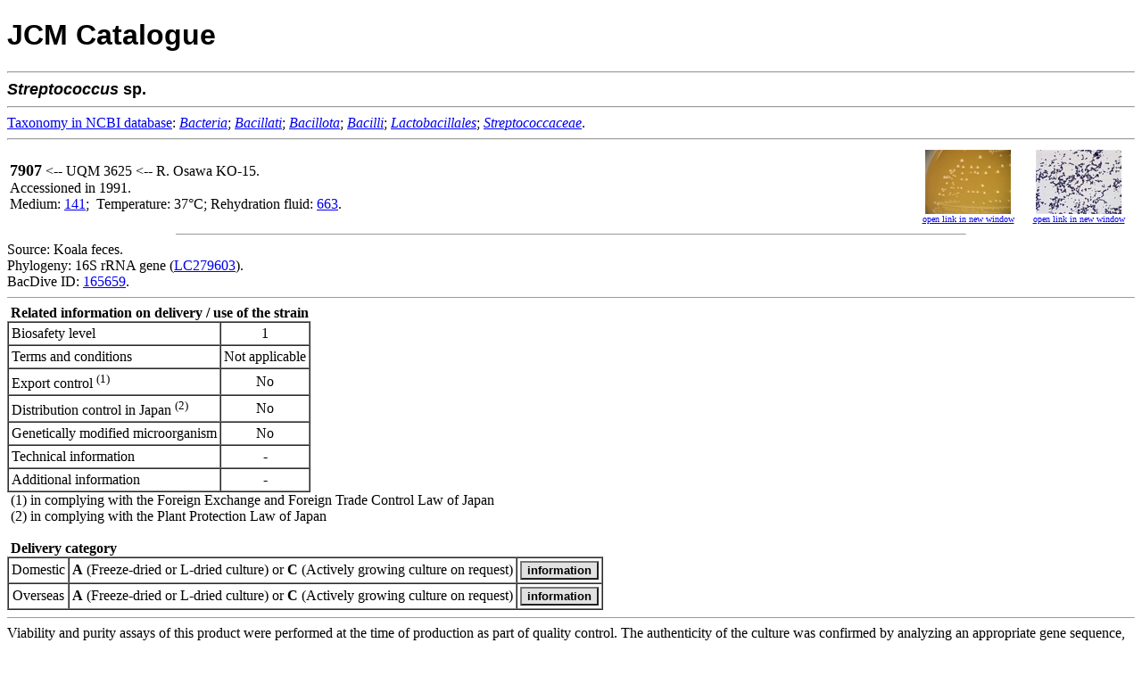

--- FILE ---
content_type: text/html; charset=utf-8
request_url: https://www.jcm.riken.jp/cgi-bin/jcm/jcm_number?JCM=7907
body_size: 2199
content:
<!DOCTYPE html
	PUBLIC "-//W3C//DTD XHTML 1.0 Transitional//EN"
	 "http://www.w3.org/TR/xhtml1/DTD/xhtml1-transitional.dtd">
<html xmlns="http://www.w3.org/1999/xhtml" lang="en-US" xml:lang="en-US">
<head>
<title>JCM 7907 - JCM Catalogue</title>
<link rel="stylesheet" type="text/css" href="../lightbox/css/lightbox.css" media="screen"/>
<script src="../lightbox/js/jquery.min.js" type="text/javascript"></script>
<script src="../lightbox/js/lightbox.js" type="text/javascript"></script>
<meta http-equiv="Content-Type" content="text/html; charset=utf-8" />
</head>
<body bgcolor="#FFFFFF">
<!-- Global site tag (gtag.js) - Google Analytics -->
<script async src="https://www.googletagmanager.com/gtag/js?id=UA-49139209-3"></script>
<script>
  window.dataLayer = window.dataLayer || [];
  function gtag(){dataLayer.push(arguments);}
  gtag('js', new Date());
  gtag('config', 'UA-49139209-3');
</script>


<H1><FONT FACE="Arial,Helvetica">JCM Catalogue</FONT></H1>

<HR>
<FONT SIZE=+1 FACE="Arial,Helvetica"><STRONG><I>Streptococcus</I> sp.</STRONG></FONT><BR><hr>
<a href="https://www.ncbi.nlm.nih.gov/taxonomy/" target="_blank">Taxonomy&nbsp;in&nbsp;NCBI&nbsp;database</a>: <a href="https://www.ncbi.nlm.nih.gov/taxonomy/?term=Bacteria" target="_blank"><i>Bacteria</i></a>;  <a href="https://www.ncbi.nlm.nih.gov/taxonomy/?term=Bacillati" target="_blank"><i>Bacillati</i></a>;  <a href="https://www.ncbi.nlm.nih.gov/taxonomy/?term=Bacillota" target="_blank"><i>Bacillota</i></a>;  <a href="https://www.ncbi.nlm.nih.gov/taxonomy/?term=Bacilli" target="_blank"><i>Bacilli</i></a>;  <a href="https://www.ncbi.nlm.nih.gov/taxonomy/?term=Lactobacillales" target="_blank"><i>Lactobacillales</i></a>; <a href="https://www.ncbi.nlm.nih.gov/taxonomy/?term=Streptococcaceae" target="_blank"><i>Streptococcaceae</i></a>.<br>
<hr>
<table border="0" width="100%">
<tr>
<td>
<FONT SIZE=4><B>7907</B></FONT> &lt;--&nbsp;UQM 3625 &lt;--&nbsp;R. Osawa KO-15.<BR>Accessioned in 1991.
<BR>Medium:  <A HREF="/cgi-bin/jcm/jcm_grmd?GRMD=141">141</A>;&nbsp;
Temperature: 37&#176;C;&nbsp;Rehydration fluid:  <A HREF="/cgi-bin/jcm/jcm_grmd?GRMD=663">663</A>.
<BR>
</td>
<td align="center" width="120">
<a href="/JCM/img/JCM7907A.jpg" rel="lightbox[7907]" title="Colonies on the Medium 141 agar plate after 3-day incubation at 37&#176;C."><img src="/JCM/img/thumbnail/JCM7907A_thumb.jpg" height="72"></a><br>
<a href="jcmimg_view?jcm=7907&fid=A" target="_blank"><font size="-2">open link in new window</font></a>
</td>
<td align="center" width="120">
<a href="/JCM/img/JCM7907B.jpg" rel="lightbox[7907]" title="Cells on the Medium 141 agar plate after 3-day incubation at 37&#176;C."><img src="/JCM/img/thumbnail/JCM7907B_thumb.jpg" height="72"></a><br>
<a href="jcmimg_view?jcm=7907&fid=B" target="_blank"><font size="-2">open link in new window</font></a>
</td>
</tr>
</table>

<HR width="70%" size="1">
Source: Koala feces.<BR>
Phylogeny: 16S rRNA gene (<A HREF="https://www.ncbi.nlm.nih.gov/nuccore/LC279603">LC279603</A>).<BR>
BacDive ID: <a href="https://bacdive.dsmz.de/strain/165659" target="_blank">165659</a>.<br>
<hr size="1">
&nbsp;<b>Related information on delivery / use of the strain</b>
<table border="1" cellpadding="3" cellspacing="0">
<tr>
<td colspan="2">Biosafety level</td>
<td align="center">1</td>
</tr>
<tr>
<td colspan="2">Terms and conditions</td>
<td align="center">Not applicable</td>
</tr>
<tr>
<td colspan="2">Export control <sup>(1)</sup></td>
<td align="center">No</td>
</tr>
<tr>
<td colspan="2">Distribution control in Japan <sup>(2)</sup></td>
<td align="center">No</td>
<tr>
<td colspan="2">Genetically modified microorganism</td>
<td align="center">No</td>
</tr>
<tr>
<td colspan="2">Technical information</td>
<td align="center">-</td>
</tr>
<tr>
<td colspan="2">Additional information</td>
<td align="center">-</td>
</tr>
</table>
&nbsp;(1) in complying with the Foreign Exchange and Foreign Trade Control Law of Japan<br>
&nbsp;(2) in complying with the Plant Protection Law of Japan<br>
<br>
&nbsp;<b>Delivery category</b>
<table border="1" cellpadding="3" cellspacing="0">
<tr>
<td align="center">Domestic</td>
<td align="center"><b>A</b> (Freeze-dried or L-dried culture) or <b>C</b> (Actively growing culture on request)</td>
<td align="center"><input type="button" value="information" style="font-weight:bold;cursor:pointer;background-color:#E1E1E1;" onClick="window.open('https://jcm.brc.riken.jp/ja/ordering#payment')"></td>
</tr>
<tr>
<td align="center">Overseas</td>
<td align="center"><b>A</b> (Freeze-dried or L-dried culture) or <b>C</b> (Actively growing culture on request)</td>
<td align="center"><input type="button" value="information" style="font-weight:bold;cursor:pointer;background-color:#E1E1E1;" onClick="window.open('https://jcm.brc.riken.jp/en/ordering_e#fee')"></td>
</tr>
</table>
<hr size="1">
Viability and purity assays of this product were performed at the time of production as part of quality control. The authenticity of the culture was confirmed by analyzing an appropriate gene sequence, e.g., the 16S rRNA gene for prokaryotes, the D1/D2 region of LSU rRNA gene, the ITS region of the nuclear rRNA operon, etc. for eukaryotes. The characteristics and/or functions of the strain appearing in the catalogue are based on information from the corresponding literature and JCM does not guarantee them.
<HR><img src="/JCM/images/circle.png" alt="-">&nbsp;<a href="https://jcm.brc.riken.jp/en/ordering_e">Instructions for an order</a>
<br>
<img src="/JCM/images/circle.png" alt="-">&nbsp;<a href="https://jcm.brc.riken.jp/en/">Go to JCM Top Page</a>
<br>
<img src="/JCM/images/circle.png" alt="-">&nbsp;<a href="/JCM/list/">Go to List of JCM strains</a>
<br><br>
<div align="center">Copyright &copy; 2026 Microbe Division (JCM) - All Rights Reserved</div>
</BODY>

</HTML>